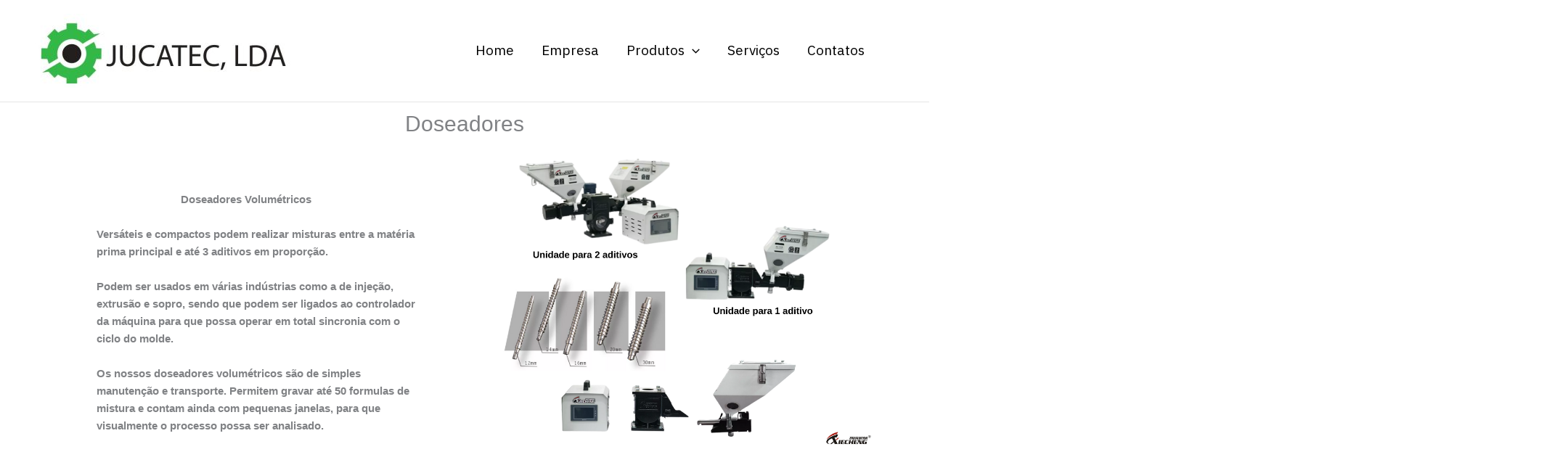

--- FILE ---
content_type: text/css
request_url: https://jucatec.pt/wp-content/uploads/elementor/css/post-271.css?ver=1765392591
body_size: 2248
content:
.elementor-271 .elementor-element.elementor-element-1d4fc2a{text-align:center;}.elementor-271 .elementor-element.elementor-element-1d4fc2a .elementor-heading-title{font-family:"Helvetica", Sans-serif;font-size:30px;}.elementor-271 .elementor-element.elementor-element-96b696a{font-family:"Helvetica", Sans-serif;}.elementor-271 .elementor-element.elementor-element-96b696a > .elementor-widget-container{padding:53px 53px 53px 53px;}.elementor-271 .elementor-element.elementor-element-bfc46b4 img{width:100%;max-width:100%;height:269px;object-fit:fill;}.elementor-271 .elementor-element.elementor-element-bfc46b4{width:var( --container-widget-width, 103.574% );max-width:103.574%;--container-widget-width:103.574%;--container-widget-flex-grow:0;top:34px;}body:not(.rtl) .elementor-271 .elementor-element.elementor-element-bfc46b4{left:-48px;}body.rtl .elementor-271 .elementor-element.elementor-element-bfc46b4{right:-48px;}.elementor-271 .elementor-element.elementor-element-0b252fe .elementor-wrapper{--video-aspect-ratio:1.77777;}.elementor-271 .elementor-element.elementor-element-0bbfe46{font-family:"Helvetica", Sans-serif;}.elementor-271 .elementor-element.elementor-element-0bbfe46 > .elementor-widget-container{margin:47px 47px 47px 47px;padding:0px 0px 0px 0px;}.elementor-271 .elementor-element.elementor-element-4c4fcc9{width:var( --container-widget-width, 54.795% );max-width:54.795%;--container-widget-width:54.795%;--container-widget-flex-grow:0;top:-48px;}body:not(.rtl) .elementor-271 .elementor-element.elementor-element-4c4fcc9{left:113px;}body.rtl .elementor-271 .elementor-element.elementor-element-4c4fcc9{right:113px;}.elementor-271 .elementor-element.elementor-element-efa1abe .elementor-wrapper{--video-aspect-ratio:1.77777;}.elementor-271 .elementor-element.elementor-element-0a8d90d .elementor-main-swiper{height:282px;width:50%;}.elementor-271 .elementor-element.elementor-element-0a8d90d.elementor-skin-slideshow .elementor-main-swiper{margin-bottom:10px;}.elementor-271 .elementor-element.elementor-element-0a8d90d .elementor-swiper-button{font-size:20px;}@media(max-width:1024px){.elementor-271 .elementor-element.elementor-element-0a8d90d.elementor-skin-slideshow .elementor-main-swiper{margin-bottom:10px;}}@media(max-width:767px){.elementor-271 .elementor-element.elementor-element-0a8d90d.elementor-skin-slideshow .elementor-main-swiper{margin-bottom:10px;}}